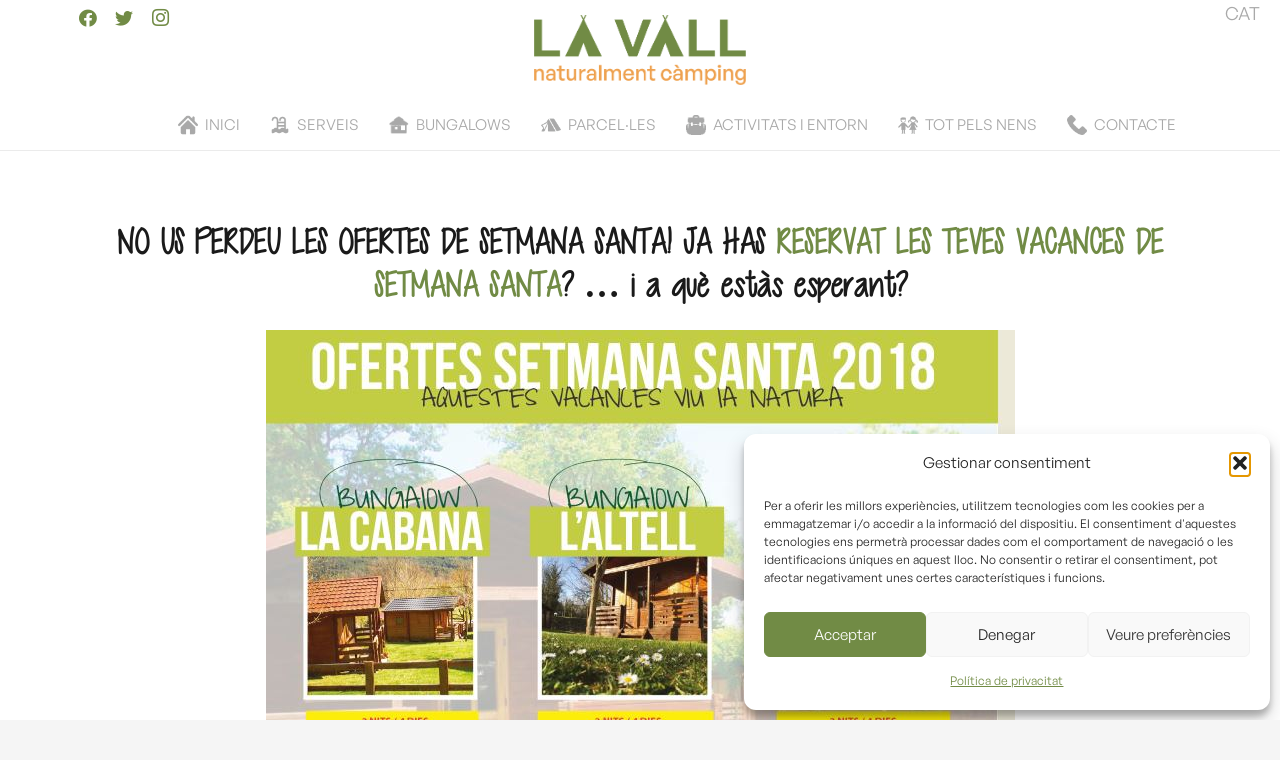

--- FILE ---
content_type: text/css
request_url: https://campinglavall.net/wp-content/themes/Zephyr-child/style.css?ver=8.11.2
body_size: 190
content:
/*
Theme Name: Zephyr Child
Template: Zephyr
Version: 1.0
Author:	UpSolution
Theme URI: http://zephyr.us-themes.com/
Author URI: http://us-themes.com/
*/

/*Add your own styles here:*/
#widgetBookingContainer {
	display: none !important;
}